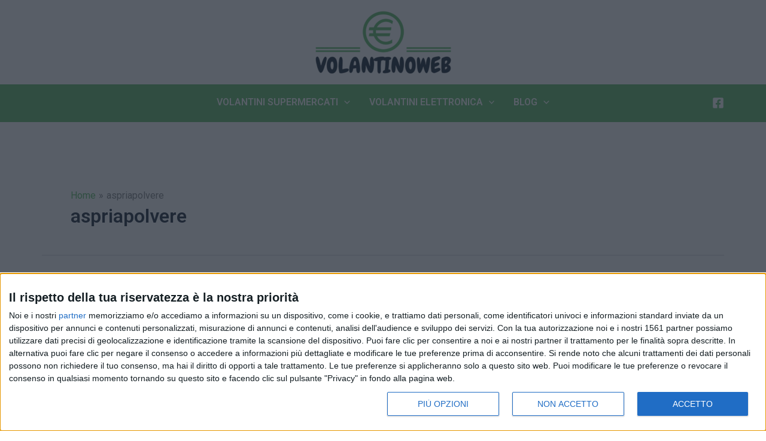

--- FILE ---
content_type: text/css
request_url: https://volantinoweb.it/wp-content/plugins/volantini%20manager/style.css?ver=1.2
body_size: 140
content:
.vm-tabella {
    width: 100%;
    border-collapse: collapse;
    margin: 20px 0;
    font-size: 15px;
}

.vm-tabella th,
.vm-tabella td {
    border: 1px solid #ddd;
    padding: 10px;
}

.vm-tabella th {
    background: #f5f5f5;
    font-weight: 600;
}

.vm-btn {
    background: #0073aa;
    color: #fff;
    padding: 8px 14px;
    border-radius: 4px;
    text-decoration: none;
    font-weight: 600;
}

.vm-btn:hover {
    background: #005f8d;
}

.vm-badge {
    margin-left: 8px;
    padding: 4px 7px;
    font-size: 11px;
    border-radius: 4px;
    color: #fff;
    font-weight: 600;
}

.vm-badge.nuovo { background: #2ecc71; }
.vm-badge.scadenza { background: #e67e22; }
.vm-badge.scaduto { background: #7f8c8d; }

/* MOBILE */
@media (max-width: 768px) {

    .vm-tabella,
    .vm-tabella thead,
    .vm-tabella tbody,
    .vm-tabella tr,
    .vm-tabella td {
        display: block;
    }

    .vm-tabella thead {
        display: none;
    }

    .vm-tabella tr {
        border: 1px solid #ddd;
        margin-bottom: 15px;
        padding: 10px;
        background: #fff;
    }

    .vm-tabella td {
        border: none;
        padding: 6px 0;
    }

    .vm-tabella td:before {
        content: attr(data-label);
        display: block;
        font-weight: 600;
        color: #666;
        margin-bottom: 3px;
    }
}
